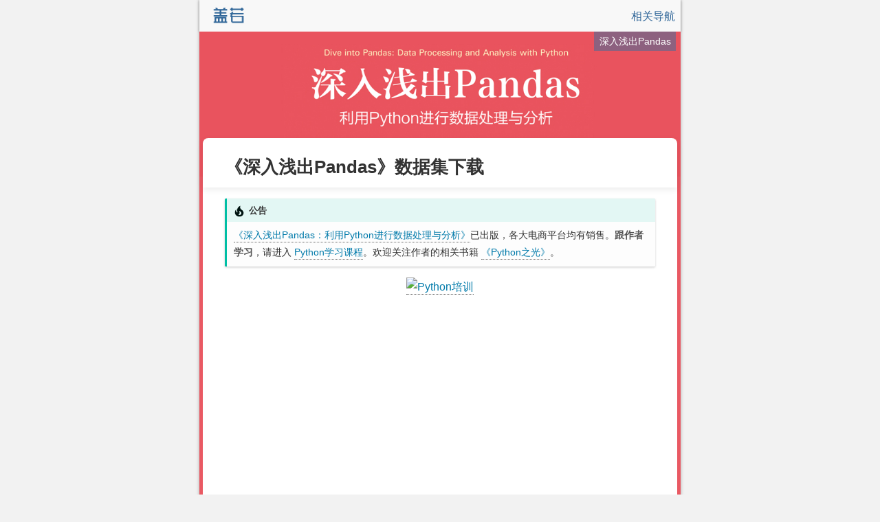

--- FILE ---
content_type: text/html; charset=utf-8
request_url: https://gairuo.com/p/pandas-book-dataset
body_size: 45561
content:
<!DOCTYPE html>
<html lang="zh-CN">
<head>
    <meta charset="utf-8"/>
    <title>《深入浅出Pandas》数据集下载 | 深入浅出Pandas - 盖若</title>
    <meta name="keywords" content="pandas,数据集"/>
    <meta name="description" content="《深入浅出Pandas：利用Python进行数据处理与分析》及盖若网站 Pandas教程中使用的相关数据集。"/>
    <meta name="viewport" content="width=device-width, initial-scale=1.0">
    <meta name="applicable-device" content="pc,mobile">
    <script async src="https://pagead2.googlesyndication.com/pagead/js/adsbygoogle.js?client=ca-pub-5109258182047673" crossorigin="anonymous"></script>
    <link href="/static/dist/style.css?250909a" rel="stylesheet" type="text/css"/>
    <link rel="preload" href="/static/dist/code.css?240430a" as="style" onload="this.onload=null;this.rel='stylesheet'">
    <link rel="icon" type="image/x-icon" href="/static/favicon.ico">
    <noscript>
        <link href="/static/dist/code.css?240430a" rel="stylesheet" type="text/css"/>
    </noscript>
    
    <link rel="canonical" href="https://gairuo.com/p/pandas-book-dataset" />
</head>
<body>
<div class="wrapper" style="background-color: rgb(233, 89, 99);">

    <div id="nav">
    <div class="top_nav" style="display: flex; justify-content: space-between">
        <a href="/">
            <img src="/static/dist/m_logo.png" style="width:70px; height:25px;" alt="盖若">
        </a>
        <div id="dsp_toc">
            <span onclick="toggle_visibility('sidebar');" style="cursor: pointer;">相关导航</span>
            
        </div>
    </div>
</div>

    <div style="padding-bottom: 30.199999999999996%;position: relative; height: 0;">
        <img class="top-background" src="/file/pic/2021/pandas.jpg" style="width: 100%; object-fit: cover;" alt="《深入浅出Pandas》数据集下载">
        <a href="/p/pandas"><i class="hot-tag">深入浅出Pandas</i></a>
    </div>

    <div class="markdown-body markdown-top">
        <h1>《深入浅出Pandas》数据集下载</h1>
    </div>

    <div class="markdown-body markdown-text link_line">

        <section class="admonition tip">
<p class="admonition-title">公告</p>
<p><a href="/p/pandas">《深入浅出Pandas：利用Python进行数据处理与分析》</a>已出版，各大电商平台均有销售。<strong>跟作者学习</strong>，请进入 <a href="/p/python-study">Python学习课程</a>。欢迎关注作者的相关书籍 <a href="/p/python">《Python之光》</a>。</p>
</section>
<p><div style="text-align: center">
    <a href="https://gairuo.com/p/python-study?utm=web.banner.middle">
        <img alt="Python培训" src="/file/common/wx-group-banner.png" style="width: 100%;">
    </a>
</div></p>

        <ins class="adsbygoogle"
     style="display:block"
     data-ad-client="ca-pub-5109258182047673"
     data-ad-slot="7599047555"
     data-ad-format="auto"
     data-full-width-responsive="true">
</ins>
<script>
     (adsbygoogle = window.adsbygoogle || []).push({});
</script>
        <span style="display:none">本内容来自：https://gairuo.com</span>
<p>《深入浅出Pandas：利用Python进行数据处理与分析》及盖若网站 Pandas教程中使用的相关数据集。为了降低读者的认知成本，本书在讲解过程中使用统一的数据集，同时也尽量使用极简的数据集，因此全书所使用的数据集较少。</p>
<p>书籍和教程使用到以下数据集，可根据需要下载学习使用：</p>
<h2 id="toc_1">文件</h2>
<p>在整个书籍中，广泛使用了为文件名为 team.xlsx 的数据集：</p>
<ul>
<li>https://gairuo.com/file/data/team.xlsx</li>
</ul>
<p>在案例部分，使用到了以下数据集：</p>
<ul>
<li>https://gairuo.com/file/data/dataset/sample-salesv3.xlsx</li>
<li>https://gairuo.com/file/data/dataset/GDP-China.csv</li>
<li>https://gairuo.com/file/data/dataset/countries-aggregated.csv</li>
<li>https://gairuo.com/file/data/dataset/iris.data</li>
</ul>
<h2 id="toc_2">字符文本数据</h2>
<p>在书中的讲解中，大量使用到了一些文本数据集，以下按首次出现章节顺序进行整理。</p>
<h3 id="toc_3">第1章</h3>
<p>1.2.3：</p>
<div class="highlight"><pre><span></span><span class="c1"># 清华大学提供的镜像站点</span>
https://mirrors.tuna.tsinghua.edu.cn/anaconda/miniconda/
https://mirrors.tuna.tsinghua.edu.cn/anaconda/archive/
</pre></div>
<h3 id="toc_4">第2章</h3>
<p>2.4.1：</p>
<div class="highlight"><pre><span></span><span class="sd">&#39;&#39;&#39;</span>
<span class="sd">中国  14.34</span>
<span class="sd">美国  21.43</span>
<span class="sd">日本  5.08</span>
<span class="sd">dtype: float64</span>
<span class="sd">&#39;&#39;&#39;</span>
</pre></div>
<p>2.4.3：</p>
<div class="highlight"><pre><span></span><span class="sd">&#39;&#39;&#39;</span>
<span class="sd">       人口    GDP</span>
<span class="sd">中国  13.97  14.34</span>
<span class="sd">美国   3.28  21.43</span>
<span class="sd">日本   1.26   5.08</span>
<span class="sd">&#39;&#39;&#39;</span>
</pre></div>
<p>2.5.2：</p>
<div class="highlight"><pre><span></span><span class="n">df</span> <span class="o">=</span> <span class="n">pd</span><span class="o">.</span><span class="n">DataFrame</span><span class="p">({</span><span class="s1">&#39;国家&#39;</span><span class="p">:</span> <span class="p">[</span><span class="s1">&#39;中国&#39;</span><span class="p">,</span> <span class="s1">&#39;美国&#39;</span><span class="p">,</span> <span class="s1">&#39;日本&#39;</span><span class="p">],</span>
                   <span class="s1">&#39;地区&#39;</span><span class="p">:</span> <span class="p">[</span><span class="s1">&#39;亚洲&#39;</span><span class="p">,</span> <span class="s1">&#39;北美&#39;</span><span class="p">,</span> <span class="s1">&#39;亚洲&#39;</span><span class="p">],</span>
                   <span class="s1">&#39;人口&#39;</span><span class="p">:</span> <span class="p">[</span><span class="mf">13.97</span><span class="p">,</span> <span class="mf">3.28</span><span class="p">,</span> <span class="mf">1.26</span><span class="p">],</span>
                   <span class="s1">&#39;GDP&#39;</span><span class="p">:</span> <span class="p">[</span><span class="mf">14.34</span><span class="p">,</span> <span class="mf">21.43</span><span class="p">,</span> <span class="mf">5.08</span><span class="p">],</span>
                  <span class="p">})</span>
</pre></div>
<p>2.5.4：</p>
<div class="highlight"><pre><span></span><span class="n">d</span> <span class="o">=</span> <span class="p">{</span><span class="s1">&#39;国家&#39;</span><span class="p">:</span> <span class="p">[</span><span class="s1">&#39;中国&#39;</span><span class="p">,</span> <span class="s1">&#39;美国&#39;</span><span class="p">,</span> <span class="s1">&#39;日本&#39;</span><span class="p">],</span>
     <span class="s1">&#39;人口&#39;</span><span class="p">:</span> <span class="p">[</span><span class="mf">14.33</span><span class="p">,</span> <span class="mf">3.29</span><span class="p">,</span> <span class="mf">1.26</span><span class="p">]}</span>
</pre></div>
<h3 id="toc_5">第3章</h3>
<p>3.1.3：</p>
<div class="highlight"><pre><span></span><span class="n">jdata</span><span class="o">=</span><span class="s1">&#39;{&quot;res&quot;:{&quot;model&quot;:&quot;iPhone&quot;,&quot;browser&quot;:&quot;Safari&quot;,&quot;version&quot;:&quot;604.1&quot;},&quot;status&quot;:200}&#39;</span>
</pre></div>
<p>3.1.5：</p>
<div class="highlight"><pre><span></span><span class="sd">&#39;&#39;&#39;</span>
<span class="sd">  x y z</span>
<span class="sd">a 1 2 3</span>
<span class="sd">b 4 5 6</span>
<span class="sd">c 7 8 9</span>
<span class="sd">&#39;&#39;&#39;</span>
</pre></div>
<p>3.2.2：</p>
<div class="highlight"><pre><span></span><span class="n">data</span> <span class="o">=</span> <span class="p">(</span><span class="s1">&#39;col1,col2,col3</span><span class="se">\n</span><span class="s1">&#39;</span>
        <span class="s1">&#39;a,b,1</span><span class="se">\n</span><span class="s1">&#39;</span>
        <span class="s1">&#39;a,b,2</span><span class="se">\n</span><span class="s1">&#39;</span>
        <span class="s1">&#39;c,d,3&#39;</span><span class="p">)</span>

<span class="n">data</span> <span class="o">=</span> <span class="p">(</span><span class="sa">b</span><span class="s1">&#39;word,length</span><span class="se">\n</span><span class="s1">&#39;</span>
        <span class="sa">b</span><span class="s1">&#39;Tr</span><span class="se">\xc3\xa4</span><span class="s1">umen,7</span><span class="se">\n</span><span class="s1">&#39;</span>
        <span class="sa">b</span><span class="s1">&#39;Gr</span><span class="se">\xc3\xbc\xc3\x9f</span><span class="s1">e,5&#39;</span><span class="p">)</span>
</pre></div>
<h3 id="toc_6">第8章</h3>
<p>8.2.1：</p>
<div class="highlight"><pre><span></span><span class="c1"># 索引</span>
<span class="n">index_arrays</span> <span class="o">=</span> <span class="p">[[</span><span class="mi">1</span><span class="p">,</span> <span class="mi">1</span><span class="p">,</span> <span class="mi">2</span><span class="p">,</span> <span class="mi">2</span><span class="p">],</span> <span class="p">[</span><span class="s1">&#39;男&#39;</span><span class="p">,</span> <span class="s1">&#39;女&#39;</span><span class="p">,</span> <span class="s1">&#39;男&#39;</span><span class="p">,</span> <span class="s1">&#39;女&#39;</span><span class="p">]]</span>
<span class="c1"># 列名</span>
<span class="n">columns_arrays</span> <span class="o">=</span> <span class="p">[[</span><span class="s1">&#39;2019&#39;</span><span class="p">,</span> <span class="s1">&#39;2019&#39;</span><span class="p">,</span> <span class="s1">&#39;2020&#39;</span><span class="p">,</span> <span class="s1">&#39;2020&#39;</span><span class="p">],</span>
                  <span class="p">[</span><span class="s1">&#39;上半年&#39;</span><span class="p">,</span> <span class="s1">&#39;下半年&#39;</span><span class="p">,</span> <span class="s1">&#39;上半年&#39;</span><span class="p">,</span> <span class="s1">&#39;下半年&#39;</span><span class="p">,]]</span>
<span class="c1"># 索引转移为多层</span>
<span class="n">index</span> <span class="o">=</span> <span class="n">pd</span><span class="o">.</span><span class="n">MultiIndex</span><span class="o">.</span><span class="n">from_arrays</span><span class="p">(</span><span class="n">index_arrays</span><span class="p">,</span>
                                  <span class="n">names</span><span class="o">=</span><span class="p">(</span><span class="s1">&#39;班级&#39;</span><span class="p">,</span> <span class="s1">&#39;性别&#39;</span><span class="p">))</span>
<span class="c1"># 列名转换为多层</span>
<span class="n">columns</span> <span class="o">=</span> <span class="n">pd</span><span class="o">.</span><span class="n">MultiIndex</span><span class="o">.</span><span class="n">from_arrays</span><span class="p">(</span><span class="n">columns_arrays</span><span class="p">,</span>
                                    <span class="n">names</span><span class="o">=</span><span class="p">(</span><span class="s1">&#39;年份&#39;</span><span class="p">,</span> <span class="s1">&#39;学期&#39;</span><span class="p">))</span>
<span class="c1"># 应用在 DataFrame 中</span>
<span class="n">df</span> <span class="o">=</span> <span class="n">pd</span><span class="o">.</span><span class="n">DataFrame</span><span class="p">([(</span><span class="mi">88</span><span class="p">,</span><span class="mi">99</span><span class="p">,</span><span class="mi">88</span><span class="p">,</span><span class="mi">99</span><span class="p">),(</span><span class="mi">77</span><span class="p">,</span><span class="mi">88</span><span class="p">,</span><span class="mi">97</span><span class="p">,</span><span class="mi">98</span><span class="p">),</span>
                   <span class="p">(</span><span class="mi">67</span><span class="p">,</span><span class="mi">89</span><span class="p">,</span><span class="mi">54</span><span class="p">,</span><span class="mi">78</span><span class="p">),(</span><span class="mi">34</span><span class="p">,</span><span class="mi">67</span><span class="p">,</span><span class="mi">89</span><span class="p">,</span><span class="mi">54</span><span class="p">)],</span>
                  <span class="n">columns</span><span class="o">=</span><span class="n">columns</span><span class="p">,</span> <span class="n">index</span><span class="o">=</span><span class="n">index</span><span class="p">)</span>
</pre></div>
<h3 id="toc_7">第9章</h3>
<p>9.1.2：</p>
<div class="highlight"><pre><span></span><span class="n">df</span> <span class="o">=</span> <span class="n">pd</span><span class="o">.</span><span class="n">DataFrame</span><span class="p">({</span>
    <span class="s1">&#39;A&#39;</span><span class="p">:[</span><span class="s1">&#39;a1&#39;</span><span class="p">,</span> <span class="s1">&#39;a1&#39;</span><span class="p">,</span> <span class="s1">&#39;a2&#39;</span><span class="p">,</span> <span class="s1">&#39;a2&#39;</span><span class="p">,</span> <span class="s1">&#39;a3&#39;</span><span class="p">,</span> <span class="s1">&#39;a3&#39;</span><span class="p">],</span>
    <span class="s1">&#39;B&#39;</span><span class="p">:[</span><span class="s1">&#39;b1&#39;</span><span class="p">,</span> <span class="s1">&#39;b2&#39;</span><span class="p">,</span> <span class="s1">&#39;b3&#39;</span><span class="p">,</span> <span class="s1">&#39;b1&#39;</span><span class="p">,</span> <span class="s1">&#39;b2&#39;</span><span class="p">,</span> <span class="s1">&#39;b3&#39;</span><span class="p">],</span>
    <span class="s1">&#39;C&#39;</span><span class="p">:[</span><span class="s1">&#39;c1&#39;</span><span class="p">,</span> <span class="s1">&#39;c2&#39;</span><span class="p">,</span> <span class="s1">&#39;c3&#39;</span><span class="p">,</span> <span class="s1">&#39;c4&#39;</span><span class="p">,</span> <span class="s1">&#39;c5&#39;</span><span class="p">,</span> <span class="s1">&#39;c6&#39;</span><span class="p">],</span>
    <span class="s1">&#39;D&#39;</span><span class="p">:[</span><span class="s1">&#39;d1&#39;</span><span class="p">,</span> <span class="s1">&#39;d2&#39;</span><span class="p">,</span> <span class="s1">&#39;d3&#39;</span><span class="p">,</span> <span class="s1">&#39;d4&#39;</span><span class="p">,</span> <span class="s1">&#39;d5&#39;</span><span class="p">,</span> <span class="s1">&#39;d6&#39;</span><span class="p">],</span>
<span class="p">})</span>
</pre></div>
<p>9.1.4：</p>
<div class="highlight"><pre><span></span><span class="n">df</span> <span class="o">=</span> <span class="n">pd</span><span class="o">.</span><span class="n">DataFrame</span><span class="p">({</span>
    <span class="s1">&#39;A&#39;</span><span class="p">:[</span><span class="s1">&#39;a1&#39;</span><span class="p">,</span> <span class="s1">&#39;a1&#39;</span><span class="p">,</span> <span class="s1">&#39;a1&#39;</span><span class="p">,</span> <span class="s1">&#39;a2&#39;</span><span class="p">,</span> <span class="s1">&#39;a2&#39;</span><span class="p">,</span> <span class="s1">&#39;a2&#39;</span><span class="p">],</span>
    <span class="s1">&#39;B&#39;</span><span class="p">:[</span><span class="s1">&#39;b2&#39;</span><span class="p">,</span> <span class="s1">&#39;b2&#39;</span><span class="p">,</span> <span class="s1">&#39;b1&#39;</span><span class="p">,</span> <span class="s1">&#39;b1&#39;</span><span class="p">,</span> <span class="s1">&#39;b1&#39;</span><span class="p">,</span> <span class="s1">&#39;b1&#39;</span><span class="p">],</span>
    <span class="s1">&#39;C&#39;</span><span class="p">:[</span><span class="s1">&#39;c1&#39;</span><span class="p">,</span> <span class="s1">&#39;c1&#39;</span><span class="p">,</span> <span class="s1">&#39;c2&#39;</span><span class="p">,</span> <span class="s1">&#39;c2&#39;</span><span class="p">,</span> <span class="s1">&#39;c1&#39;</span><span class="p">,</span> <span class="s1">&#39;c1&#39;</span><span class="p">],</span>
    <span class="s1">&#39;D&#39;</span><span class="p">:[</span><span class="mi">1</span><span class="p">,</span> <span class="mi">2</span><span class="p">,</span> <span class="mi">3</span><span class="p">,</span> <span class="mi">4</span><span class="p">,</span> <span class="mi">5</span><span class="p">,</span> <span class="mi">6</span><span class="p">]</span>
<span class="p">})</span>
</pre></div>
<p>9.1.5：</p>
<div class="highlight"><pre><span></span><span class="n">df</span> <span class="o">=</span> <span class="n">pd</span><span class="o">.</span><span class="n">DataFrame</span><span class="p">({</span>
    <span class="s1">&#39;A&#39;</span><span class="p">:[</span><span class="s1">&#39;a1&#39;</span><span class="p">,</span> <span class="s1">&#39;a1&#39;</span><span class="p">,</span> <span class="s1">&#39;a1&#39;</span><span class="p">,</span> <span class="s1">&#39;a2&#39;</span><span class="p">,</span> <span class="s1">&#39;a2&#39;</span><span class="p">,</span> <span class="s1">&#39;a2&#39;</span><span class="p">],</span>
    <span class="s1">&#39;B&#39;</span><span class="p">:[</span><span class="s1">&#39;b2&#39;</span><span class="p">,</span> <span class="s1">&#39;b2&#39;</span><span class="p">,</span> <span class="s1">&#39;b1&#39;</span><span class="p">,</span> <span class="s1">&#39;b1&#39;</span><span class="p">,</span> <span class="s1">&#39;b1&#39;</span><span class="p">,</span> <span class="s1">&#39;b1&#39;</span><span class="p">],</span>
    <span class="s1">&#39;C&#39;</span><span class="p">:[</span><span class="s1">&#39;c1&#39;</span><span class="p">,</span> <span class="s1">&#39;c1&#39;</span><span class="p">,</span> <span class="s1">&#39;c2&#39;</span><span class="p">,</span> <span class="s1">&#39;c2&#39;</span><span class="p">,</span> <span class="s1">&#39;c1&#39;</span><span class="p">,</span> <span class="s1">&#39;c1&#39;</span><span class="p">],</span>
    <span class="s1">&#39;D&#39;</span><span class="p">:[</span><span class="mi">1</span><span class="p">,</span> <span class="mi">2</span><span class="p">,</span> <span class="mi">3</span><span class="p">,</span> <span class="mi">4</span><span class="p">,</span> <span class="mi">5</span><span class="p">,</span> <span class="mi">6</span><span class="p">],</span>
    <span class="s1">&#39;E&#39;</span><span class="p">:[</span><span class="mi">9</span><span class="p">,</span> <span class="mi">8</span><span class="p">,</span> <span class="mi">7</span><span class="p">,</span> <span class="mi">6</span><span class="p">,</span> <span class="mi">5</span><span class="p">,</span> <span class="mi">4</span><span class="p">]</span>
<span class="p">})</span>
</pre></div>
<p>9.2.2：</p>
<div class="highlight"><pre><span></span><span class="n">df</span> <span class="o">=</span> <span class="n">pd</span><span class="o">.</span><span class="n">DataFrame</span><span class="p">({</span>
    <span class="s1">&#39;A&#39;</span><span class="p">:[</span><span class="s1">&#39;a1&#39;</span><span class="p">,</span> <span class="s1">&#39;a1&#39;</span><span class="p">,</span> <span class="s1">&#39;a2&#39;</span><span class="p">,</span> <span class="s1">&#39;a2&#39;</span><span class="p">],</span>
    <span class="s1">&#39;B&#39;</span><span class="p">:[</span><span class="s1">&#39;b1&#39;</span><span class="p">,</span> <span class="s1">&#39;b2&#39;</span><span class="p">,</span> <span class="s1">&#39;b1&#39;</span><span class="p">,</span> <span class="s1">&#39;b2&#39;</span><span class="p">],</span>
    <span class="s1">&#39;C&#39;</span><span class="p">:[</span><span class="mi">1</span><span class="p">,</span> <span class="mi">2</span><span class="p">,</span> <span class="mi">3</span><span class="p">,</span> <span class="mi">4</span><span class="p">],</span>
    <span class="s1">&#39;D&#39;</span><span class="p">:[</span><span class="mi">5</span><span class="p">,</span> <span class="mi">6</span><span class="p">,</span> <span class="mi">7</span><span class="p">,</span> <span class="mi">8</span><span class="p">],</span>
    <span class="s1">&#39;E&#39;</span><span class="p">:[</span><span class="mi">5</span><span class="p">,</span> <span class="mi">6</span><span class="p">,</span> <span class="mi">7</span><span class="p">,</span> <span class="mi">8</span><span class="p">]</span>
<span class="p">})</span>
</pre></div>
<p>9.3.2：</p>
<div class="highlight"><pre><span></span><span class="n">df</span> <span class="o">=</span> <span class="n">pd</span><span class="o">.</span><span class="n">DataFrame</span><span class="p">({</span>
    <span class="s1">&#39;A&#39;</span><span class="p">:[</span><span class="s1">&#39;a1&#39;</span><span class="p">,</span> <span class="s1">&#39;a1&#39;</span><span class="p">,</span> <span class="s1">&#39;a2&#39;</span><span class="p">,</span> <span class="s1">&#39;a2&#39;</span><span class="p">,</span> <span class="s1">&#39;a1&#39;</span><span class="p">],</span>
    <span class="s1">&#39;B&#39;</span><span class="p">:[</span><span class="s1">&#39;b2&#39;</span><span class="p">,</span> <span class="s1">&#39;b1&#39;</span><span class="p">,</span> <span class="s1">&#39;b2&#39;</span><span class="p">,</span> <span class="s1">&#39;b2&#39;</span><span class="p">,</span> <span class="s1">&#39;b1&#39;</span><span class="p">],</span>
    <span class="s1">&#39;C&#39;</span><span class="p">:[</span><span class="mi">1</span><span class="p">,</span> <span class="mi">2</span><span class="p">,</span> <span class="mi">3</span><span class="p">,</span> <span class="mi">4</span><span class="p">,</span> <span class="mi">5</span><span class="p">],</span>
<span class="p">})</span>
</pre></div>
<p>9.4.2：</p>
<div class="highlight"><pre><span></span><span class="n">df</span> <span class="o">=</span> <span class="n">pd</span><span class="o">.</span><span class="n">DataFrame</span><span class="p">({</span>
    <span class="s1">&#39;A&#39;</span><span class="p">:[</span><span class="s1">&#39;a1&#39;</span><span class="p">,</span> <span class="s1">&#39;a2&#39;</span><span class="p">,</span> <span class="s1">&#39;a3&#39;</span><span class="p">,</span> <span class="s1">&#39;a4&#39;</span><span class="p">,</span> <span class="s1">&#39;a5&#39;</span><span class="p">],</span>
    <span class="s1">&#39;B&#39;</span><span class="p">:[</span><span class="s1">&#39;b1&#39;</span><span class="p">,</span> <span class="s1">&#39;b2&#39;</span><span class="p">,</span> <span class="s1">&#39;b3&#39;</span><span class="p">,</span> <span class="s1">&#39;b4&#39;</span><span class="p">,</span> <span class="s1">&#39;b5&#39;</span><span class="p">],</span>
    <span class="s1">&#39;C&#39;</span><span class="p">:[</span><span class="mi">1</span><span class="p">,</span> <span class="mi">2</span><span class="p">,</span> <span class="mi">3</span><span class="p">,</span> <span class="mi">4</span><span class="p">,</span> <span class="mi">5</span><span class="p">],</span>
<span class="p">})</span>
</pre></div>
<p>9.5.2：</p>
<div class="highlight"><pre><span></span><span class="n">df</span> <span class="o">=</span> <span class="n">pd</span><span class="o">.</span><span class="n">DataFrame</span><span class="p">({</span>
    <span class="s1">&#39;A&#39;</span><span class="p">:[</span><span class="s1">&#39;a1&#39;</span><span class="p">,</span> <span class="s1">&#39;a2&#39;</span><span class="p">,</span> <span class="s1">&#39;a3&#39;</span><span class="p">,</span> <span class="s1">&#39;a4&#39;</span><span class="p">,</span> <span class="s1">&#39;a5&#39;</span><span class="p">],</span>
    <span class="s1">&#39;B&#39;</span><span class="p">:[</span><span class="s1">&#39;b1&#39;</span><span class="p">,</span> <span class="s1">&#39;b2&#39;</span><span class="p">,</span> <span class="s1">&#39;b3&#39;</span><span class="p">,</span> <span class="s1">&#39;b4&#39;</span><span class="p">,</span> <span class="s1">&#39;b5&#39;</span><span class="p">],</span>
    <span class="s1">&#39;C&#39;</span><span class="p">:[</span><span class="mi">1</span><span class="p">,</span> <span class="mi">2</span><span class="p">,</span> <span class="mi">3</span><span class="p">,</span> <span class="mi">4</span><span class="p">,</span> <span class="mi">5</span><span class="p">],</span>
<span class="p">})</span>
</pre></div>
<p>9.6.2：</p>
<div class="highlight"><pre><span></span><span class="n">df</span> <span class="o">=</span> <span class="n">pd</span><span class="o">.</span><span class="n">DataFrame</span><span class="p">({</span><span class="s1">&#39;a&#39;</span><span class="p">:</span> <span class="nb">list</span><span class="p">(</span><span class="s1">&#39;adcb&#39;</span><span class="p">),</span>
                   <span class="s1">&#39;b&#39;</span><span class="p">:</span> <span class="nb">list</span><span class="p">(</span><span class="s1">&#39;fehg&#39;</span><span class="p">),</span>
                   <span class="s1">&#39;a1&#39;</span><span class="p">:</span> <span class="nb">range</span><span class="p">(</span><span class="mi">4</span><span class="p">),</span>
                   <span class="s1">&#39;b1&#39;</span><span class="p">:</span> <span class="nb">range</span><span class="p">(</span><span class="mi">4</span><span class="p">,</span><span class="mi">8</span><span class="p">)})</span>
</pre></div>
<h3 id="toc_8">第10章</h3>
<p>10.1.1：</p>
<div class="highlight"><pre><span></span><span class="n">df</span> <span class="o">=</span> <span class="n">pd</span><span class="o">.</span><span class="n">DataFrame</span><span class="p">({</span>
    <span class="s1">&#39;A&#39;</span><span class="p">:[</span><span class="s1">&#39;a1&#39;</span><span class="p">,</span> <span class="s1">&#39;a1&#39;</span><span class="p">,</span> <span class="s1">&#39;a2&#39;</span><span class="p">,</span> <span class="s1">&#39;a2&#39;</span><span class="p">],</span>
    <span class="s1">&#39;B&#39;</span><span class="p">:[</span><span class="s1">&#39;b1&#39;</span><span class="p">,</span> <span class="s1">&#39;b2&#39;</span><span class="p">,</span> <span class="kc">None</span><span class="p">,</span> <span class="s1">&#39;b2&#39;</span><span class="p">],</span>
    <span class="s1">&#39;C&#39;</span><span class="p">:[</span><span class="mi">1</span><span class="p">,</span> <span class="mi">2</span><span class="p">,</span> <span class="mi">3</span><span class="p">,</span> <span class="mi">4</span><span class="p">],</span>
    <span class="s1">&#39;D&#39;</span><span class="p">:[</span><span class="mi">5</span><span class="p">,</span> <span class="mi">6</span><span class="p">,</span> <span class="kc">None</span><span class="p">,</span> <span class="mi">8</span><span class="p">],</span>
    <span class="s1">&#39;E&#39;</span><span class="p">:[</span><span class="mi">5</span><span class="p">,</span> <span class="kc">None</span><span class="p">,</span> <span class="mi">7</span><span class="p">,</span> <span class="mi">8</span><span class="p">]</span>
<span class="p">})</span>
</pre></div>
<p>10.4.1：</p>
<div class="highlight"><pre><span></span><span class="n">df</span> <span class="o">=</span> <span class="n">pd</span><span class="o">.</span><span class="n">DataFrame</span><span class="p">({</span>
    <span class="s1">&#39;A&#39;</span><span class="p">:</span> <span class="p">[</span><span class="s1">&#39;x&#39;</span><span class="p">,</span> <span class="s1">&#39;x&#39;</span><span class="p">,</span> <span class="s1">&#39;z&#39;</span><span class="p">],</span>
    <span class="s1">&#39;B&#39;</span><span class="p">:</span> <span class="p">[</span><span class="s1">&#39;x&#39;</span><span class="p">,</span> <span class="s1">&#39;x&#39;</span><span class="p">,</span> <span class="s1">&#39;x&#39;</span><span class="p">],</span>
    <span class="s1">&#39;C&#39;</span><span class="p">:</span> <span class="p">[</span><span class="mi">1</span><span class="p">,</span> <span class="mi">1</span><span class="p">,</span> <span class="mi">2</span><span class="p">]</span>
<span class="p">})</span>
</pre></div>
<p>11.1.1：</p>
<div class="highlight"><pre><span></span><span class="n">df</span> <span class="o">=</span> <span class="n">pd</span><span class="o">.</span><span class="n">DataFrame</span><span class="p">({</span>
    <span class="s1">&#39;A&#39;</span><span class="p">:[</span><span class="s1">&#39;a1&#39;</span><span class="p">,</span> <span class="s1">&#39;a1&#39;</span><span class="p">,</span> <span class="s1">&#39;a2&#39;</span><span class="p">,</span> <span class="s1">&#39;a2&#39;</span><span class="p">],</span>
    <span class="s1">&#39;B&#39;</span><span class="p">:[</span><span class="s1">&#39;b1&#39;</span><span class="p">,</span> <span class="s1">&#39;b2&#39;</span><span class="p">,</span> <span class="kc">None</span><span class="p">,</span> <span class="s1">&#39;b2&#39;</span><span class="p">],</span>
    <span class="s1">&#39;C&#39;</span><span class="p">:[</span><span class="mi">1</span><span class="p">,</span> <span class="mi">2</span><span class="p">,</span> <span class="mi">3</span><span class="p">,</span> <span class="mi">4</span><span class="p">],</span>
    <span class="s1">&#39;D&#39;</span><span class="p">:[</span><span class="mi">5</span><span class="p">,</span> <span class="mi">6</span><span class="p">,</span> <span class="kc">None</span><span class="p">,</span> <span class="mi">8</span><span class="p">],</span>
    <span class="s1">&#39;E&#39;</span><span class="p">:[</span><span class="mi">5</span><span class="p">,</span> <span class="kc">None</span><span class="p">,</span> <span class="mi">7</span><span class="p">,</span> <span class="mi">8</span><span class="p">]</span>
<span class="p">})</span>
</pre></div>
<h3 id="toc_9">第17章</h3>
<p>17.1.2：</p>
<div class="highlight"><pre><span></span><span class="sd">&#39;&#39;&#39;</span>
<span class="sd">date gmv</span>
<span class="sd">2020-11-10 100</span>
<span class="sd">2020-11-09 88</span>
<span class="sd">2020-11-08 77</span>
<span class="sd">2020-11-07 65</span>
<span class="sd">2020-11-06 57</span>
<span class="sd">2020-11-05 68</span>
<span class="sd">2019-11-10 44</span>
<span class="sd">2019-11-09 57</span>
<span class="sd">2019-11-08 34</span>
<span class="sd">2019-11-07 88</span>
<span class="sd">2019-11-06 65</span>
<span class="sd">&#39;&#39;&#39;</span>
</pre></div>
<p>17.2.3：</p>
<div class="highlight"><pre><span></span><span class="sd">&#39;&#39;&#39;</span>
<span class="sd">A B C D</span>
<span class="sd">a b1 c 2001</span>
<span class="sd">a b1 c 2003</span>
<span class="sd">a b1 c 2005</span>
<span class="sd">a b2 c 2001</span>
<span class="sd">a b2 c 2002</span>
<span class="sd">a b2 c 2003</span>
<span class="sd">a b2 c 2004</span>
<span class="sd">&#39;&#39;&#39;</span>
</pre></div>
<p>17.2.4：</p>
<div class="highlight"><pre><span></span><span class="n">df</span> <span class="o">=</span> <span class="n">pd</span><span class="o">.</span><span class="n">DataFrame</span><span class="p">({</span>
    <span class="s1">&#39;A&#39;</span><span class="p">:[</span><span class="mi">1</span><span class="p">,</span><span class="mi">2</span><span class="p">,</span><span class="mi">4</span><span class="p">,</span><span class="mi">5</span><span class="p">,</span><span class="mi">6</span><span class="p">],</span>
    <span class="s1">&#39;B&#39;</span><span class="p">:[</span><span class="mi">2</span><span class="p">,</span><span class="mi">4</span><span class="p">,</span><span class="mi">6</span><span class="p">,</span><span class="mi">9</span><span class="p">,</span> <span class="mi">10</span><span class="p">],</span>
    <span class="s1">&#39;C&#39;</span><span class="p">:[</span><span class="mi">2</span><span class="p">,</span><span class="mi">1</span><span class="p">,</span><span class="mi">7</span><span class="p">,</span><span class="mi">2</span><span class="p">,</span> <span class="mi">1</span><span class="p">]</span>
<span class="p">})</span>
</pre></div>
<p>17.2.5：</p>
<div class="highlight"><pre><span></span><span class="n">df</span> <span class="o">=</span> <span class="n">pd</span><span class="o">.</span><span class="n">DataFrame</span><span class="p">({</span>
    <span class="s1">&#39;A&#39;</span><span class="p">:[</span><span class="mi">1</span><span class="p">,</span><span class="mi">2</span><span class="p">,</span><span class="mi">4</span><span class="p">,</span><span class="mi">5</span><span class="p">,</span><span class="o">-</span><span class="mi">6</span><span class="p">],</span>
    <span class="s1">&#39;B&#39;</span><span class="p">:[</span><span class="mi">2</span><span class="p">,</span><span class="o">-</span><span class="mi">1</span><span class="p">,</span><span class="mi">8</span><span class="p">,</span><span class="mi">2</span><span class="p">,</span> <span class="mi">1</span><span class="p">],</span>
    <span class="s1">&#39;C&#39;</span><span class="p">:[</span><span class="mi">2</span><span class="p">,</span><span class="o">-</span><span class="mi">1</span><span class="p">,</span><span class="mi">8</span><span class="p">,</span><span class="mi">2</span><span class="p">,</span> <span class="mi">1</span><span class="p">]</span>
<span class="p">},</span>
    <span class="n">index</span><span class="o">=</span><span class="p">[</span><span class="s1">&#39;x&#39;</span><span class="p">,</span> <span class="s1">&#39;y&#39;</span><span class="p">,</span> <span class="s1">&#39;z&#39;</span><span class="p">,</span> <span class="s1">&#39;h&#39;</span><span class="p">,</span> <span class="s1">&#39;i&#39;</span><span class="p">]</span>
<span class="p">)</span>
</pre></div>
<p>17.2.7：</p>
<div class="highlight"><pre><span></span><span class="c1"># 北京各区最后一例确诊日期</span>
<span class="sd">&#39;&#39;&#39;</span>
<span class="sd">地区 最后一例确诊日期</span>
<span class="sd">顺义区 2020-02-08</span>
<span class="sd">平谷区 Nan</span>
<span class="sd">昌平区 2020-08-06</span>
<span class="sd">大兴区 2020-06-30</span>
<span class="sd">密云区 2020-02-11</span>
<span class="sd">石景山区 2020-06-14</span>
<span class="sd">海淀区 2020-06-25</span>
<span class="sd">东城区 2020-06-16</span>
<span class="sd">门头沟区 2020-06-15</span>
<span class="sd">房山区 2020-06-15</span>
<span class="sd">延庆区 2020-01-23</span>
<span class="sd">怀柔区 2020-02-06</span>
<span class="sd">朝阳区 2020-06-21</span>
<span class="sd">西城区 2020-06-22</span>
<span class="sd">通州区 2020-06-20</span>
<span class="sd">丰台区 2020-07-05</span>
<span class="sd">&#39;&#39;&#39;</span>
</pre></div>
<p>17.2.8：</p>
<div class="highlight"><pre><span></span><span class="sd">&#39;&#39;&#39;</span>
<span class="sd">节日  开始日期  结束日期</span>
<span class="sd">元旦  2020-01-01  2020-01-01</span>
<span class="sd">除夕  2020-01-24  2020-01-24</span>
<span class="sd">清明节 2020-04-04  2020-04-04</span>
<span class="sd">劳动节 2020-05-01  2020-05-01</span>
<span class="sd">端午节 2020-06-25  2020-06-25</span>
<span class="sd">国庆节 2020-10-01  2020-10-01</span>
<span class="sd">&#39;&#39;&#39;</span>
</pre></div>
<p>17.2.11：</p>
<div class="highlight"><pre><span></span><span class="n">ts</span> <span class="o">=</span> <span class="s1">&#39;&#39;&#39;</span>
<span class="s1">2020-10-28 09:59:44</span>
<span class="s1">2020-10-29 10:01:32</span>
<span class="s1">2020-10-30 10:04:27</span>
<span class="s1">2020-11-02 09:55:43</span>
<span class="s1">2020-11-03 10:05:03</span>
<span class="s1">2020-11-04 09:44:34</span>
<span class="s1">2020-11-05 10:10:32</span>
<span class="s1">2020-11-06 10:02:37</span>
<span class="s1">&#39;&#39;&#39;</span>
</pre></div>
<p>17.3.3：</p>
<div class="highlight"><pre><span></span><span class="c1"># https://bj.lianjia.com/xiaoqu/1111027382589/</span>
</pre></div>
<p>17.3.4：</p>
<div class="highlight"><pre><span></span><span class="c1"># https://www.creprice.cn/rank/index.html</span>
<span class="c1"># 2020年10月数据</span>
<span class="sd">&#39;&#39;&#39;</span>
<span class="sd">序号	城市名称	平均单价（元/㎡）	环比	同比</span>
<span class="sd">1	深圳	78,722	+2.61%	+20.44%</span>
<span class="sd">2	北京	63,554	-0.82%	-1.2%</span>
<span class="sd">3	上海	58,831	+0.4%	+9.7%</span>
<span class="sd">4	厦门	48,169	-0.61%	+9.52%</span>
<span class="sd">5	广州	38,351	-1.64%	+13.79%</span>
<span class="sd">6	三亚	35,981	-0.19%	-3.88%</span>
<span class="sd">7	南京	33,301	+1.59%	+8.02%</span>
<span class="sd">8	杭州	32,181	+3.11%	+4.61%</span>
<span class="sd">9	天津	26,397	+2.34%	+3.5%</span>
<span class="sd">10	福州	25,665	-1.05%	-4.1%</span>
<span class="sd">11	宁波	24,306	-1.43%	+13.13%</span>
<span class="sd">12	珠海	23,293	-1.42%	-0.49%</span>
<span class="sd">13	温州	23,009	+3.01%	+7.01%</span>
<span class="sd">14	苏州	22,540	-1.35%	-2.8%</span>
<span class="sd">15	青岛	21,490	-1.7%	+1.95%</span>
<span class="sd">16	东莞	21,391	+6%	+34.44%</span>
<span class="sd">17	丽水	19,775	+2.3%	-1.78%</span>
<span class="sd">18	武汉	19,021	-0.18%	+4.51%</span>
<span class="sd">19	成都	17,443	-2.41%	+11.84%</span>
<span class="sd">20	无锡	17,131	-0.27%	+12.5%</span>
<span class="sd">&#39;&#39;&#39;</span>
</pre></div>
<p>17.3.5：</p>
<div class="highlight"><pre><span></span><span class="n">data</span> <span class="o">=</span> <span class="s1">&#39;&#39;&#39;</span>
<span class="s1">对话开始 &gt;&gt;</span>
<span class="s1">李庆辉 2020-05-15 12:33:50</span>
<span class="s1">	你好，可以退货吗</span>
<span class="s1">客服999 2020-05-15 12:33:55 &gt;&gt;</span>
<span class="s1">	工号999很高兴为您服务~。</span>
<span class="s1">客服999 2020-05-15 12:33:53</span>
<span class="s1">	您好</span>
<span class="s1">客服999 2020-05-15 12:34:04</span>
<span class="s1">	您可以自己操作申请取消订单的。</span>
<span class="s1">李庆辉 2020-05-15 12:34:04</span>
<span class="s1">	退款多久到账呢？</span>
<span class="s1">客服999 2020-05-15 12:34:28</span>
<span class="s1">	一般1-7个工作日</span>
<span class="s1">李庆辉 2020-05-15 12:35:01</span>
<span class="s1">	OMG! 好久呢</span>
<span class="s1">李庆辉 2020-05-15 12:40:55</span>
<span class="s1">	能不能快点</span>
<span class="s1">客服999 2020-05-15 12:42:23</span>
<span class="s1">	一般情况下很快就会到账的。</span>
<span class="s1">李庆辉 2020-05-15 12:43:04</span>
<span class="s1">	OMG! 好久呢</span>
<span class="s1">客服999 2020-05-15 12:44:01</span>
<span class="s1">	一般情况下很快就会到账的。</span>
<span class="s1">对话结束  &gt;&gt;</span>
<span class="s1">	长时间未回复，对话结束</span>
<span class="s1">&#39;&#39;&#39;</span>
<span class="c1"># 注：会话内容前上一个制表符，直接复制可能是空格，可以进行替换或者调整代码</span>
</pre></div>
<p>17.3.7：</p>
<div class="highlight"><pre><span></span><span class="n">css</span> <span class="o">=</span> <span class="s1">&#39;&#39;&#39;</span>
<span class="s1">&lt;style&gt;</span>
<span class="s1">    table {</span>
<span class="s1">        border: 1px solid #aac1de;</span>
<span class="s1">        border-collapse: collapse;</span>
<span class="s1">        border-spacing: 0;</span>
<span class="s1">        color: black;</span>
<span class="s1">        text-align: center;</span>
<span class="s1">        font-size: 11px;</span>
<span class="s1">        min-width: 100%;</span>
<span class="s1">    }</span>

<span class="s1">    thead {</span>
<span class="s1">        border-bottom: 1px solid #aac1de;</span>
<span class="s1">        vertical-align: bottom;</span>
<span class="s1">        background-color: #eff5fb;</span>
<span class="s1">    }</span>

<span class="s1">    tr {</span>
<span class="s1">        border: 1px dotted #aac1de;</span>
<span class="s1">    }</span>

<span class="s1">    td {</span>
<span class="s1">        vertical-align: middle;</span>
<span class="s1">        padding: 0.5em;</span>
<span class="s1">        line-height: normal;</span>
<span class="s1">        white-space: normal;</span>
<span class="s1">        max-width: 150px;</span>
<span class="s1">    }</span>

<span class="s1">    th {</span>
<span class="s1">        font-weight: bold;</span>
<span class="s1">        vertical-align: middle;</span>
<span class="s1">        padding: 0.5em;</span>
<span class="s1">        line-height: normal;</span>
<span class="s1">        white-space: normal;</span>
<span class="s1">        max-width: 150px;</span>
<span class="s1">        text-align: center;</span>
<span class="s1">    }</span>
<span class="s1">&lt;/style&gt;</span>
<span class="s1">&#39;&#39;&#39;</span>
</pre></div>
<p>其他内容如有需要请联系作者（在书籍主页有联系方式）。</p>


        
    
        <div style="background-color: #b07df717; padding: .5em; border-radius: .3em; margin-top: 1em;">
        
            <div style="display: flex; justify-content: space-between; align-items: center;">
                <span style="flex: 1;">< <a href="/p/pandas-book-intro">书籍介绍</a></span>
                <span style="flex: 1; text-align: center"><a href="/p/pandas">深入浅出Pandas</a></span>
                <span style="flex: 1; text-align: right;"><a href="/p/pandas-book-case">书中案例代码</a> ></span>
            </div>
            
        
        </div>
    
        <p style="display: block; font-size: 90%; padding-right: 1em; color: rgba(88, 88, 88, 0.5);">
            更新时间：2024-06-16 17:17:57
            
                标签：<span style="margin-left: .1em">pandas</span>
            
                <span style="margin-left: .1em">数据集</span>
            
        </p>
    
        <ins class="adsbygoogle"
     style="display:block"
     data-ad-client="ca-pub-5109258182047673"
     data-ad-slot="7599047555"
     data-ad-format="auto"
     data-full-width-responsive="true">
</ins>
<script>
     (adsbygoogle = window.adsbygoogle || []).push({});
</script>

    </div>

    <div style="line-height: .3em; height: .3em;"></div>

</div>

<div id='sidebar' class="sidebar link_line nav_pc_display">
    <div class="tabbed-set_nav" data-tabs="2:2">

        <input checked="checked" id="__tabbed_2_2_999" name="__tabbed_2_999" type="radio"/>
        <label for="__tabbed_2_2_999">系列目录</label>
        <div class="tabbed-content_nav">
            
            <div class="toc">
                <ul><li><b><a href="/p/pandas">《深入浅出Pandas》</a></b></li></ul>
                <ul>
                <li style="font-weight: bold">
                        书籍相关  
                    </li><li><a href="/p/pandas-book-intro">书籍介绍</a></li><li><a href="/p/pandas-book-dataset">书中的数据集下载</a><span style="color: #006fff"> ● </span></li><li><a href="/p/pandas-book-case">书中案例代码</a></li><li><a href="/p/pandas-book-corrections">书籍勘误信息</a></li><li><a href="/p/pandas-book-comment">评论与建议</a></li><li style="font-weight: bold">
                        pandas 教程  
                    </li><li><a href="/p/pandas-tutorial">pandas 教程</a></li><li><a href="/p/pandas-sheet">pandas 速查手册</a></li><li><a href="/p/pandas-reference">pandas 函数详细介绍</a></li><li style="font-weight: bold">
                        相关教程  
                    </li><li><a href="/p/python-tutorial">Python 教程</a></li><li><a href="/p/numpy-tutorial">NumPy 教程</a></li><li><a href="/p/data-analysis-tutorial">数据分析教程</a></li>
                </ul>
            </div>
        </div>

        
        <input id="__tabbed_2_1_999" name="__tabbed_2_999" type="radio"/>
        <label for="__tabbed_2_1_999">本页导航</label>
        <div class="tabbed-content_nav toc">
            <ul>
<li><a href="#toc_1">文件</a></li>
<li><a href="#toc_2">字符文本数据</a>
<ul>
<li><a href="#toc_3">第1章</a></li>
<li><a href="#toc_4">第2章</a></li>
<li><a href="#toc_5">第3章</a></li>
<li><a href="#toc_6">第8章</a></li>
<li><a href="#toc_7">第9章</a></li>
<li><a href="#toc_8">第10章</a></li>
<li><a href="#toc_9">第17章</a></li>
</ul>
</li>
</ul>

        </div>
        

        <span onclick="toggle_visibility('sidebar');" style="cursor: pointer; margin:.5em 1em;">关闭</span>

    </div>
</div>
<div class="footer">








    <p>
        无「盖若」授权，请勿以任何形式转载，公众号：gairuo<br />
        Copyright © 2019 - 2025 <br /> Gairuo.com All Rights Reserved v9.1.250909
    </p>
    <p>
        <span style="display: block">
            <img src="/static/dist/ga.png" loading="lazy" style="width: 16px; height: 16px; margin: 0 -0.6em -0.3em 0.3em;" alt="备案">
             <a href="//www.beian.gov.cn/portal/registerSystemInfo?recordcode=11010502033395" target="_blank">
                 京公网安备11010502033395号
             </a>
        </span>
        <span style="display: block">
            <a href="//beian.miit.gov.cn/" target="_blank" style="display: block">京ICP备15019454号-4</a>
        </span>
    </p>

    <div style="display:none">
        <script async src="/static/dist/tj.js?v=250109a"></script>
        <script async src="/static/dist/track.js?v=200718a"></script>
    </div>



</div>

</body>
</html>


--- FILE ---
content_type: text/html; charset=utf-8
request_url: https://www.google.com/recaptcha/api2/aframe
body_size: 267
content:
<!DOCTYPE HTML><html><head><meta http-equiv="content-type" content="text/html; charset=UTF-8"></head><body><script nonce="2tIpwqbFtwZR67TAsCnL1g">/** Anti-fraud and anti-abuse applications only. See google.com/recaptcha */ try{var clients={'sodar':'https://pagead2.googlesyndication.com/pagead/sodar?'};window.addEventListener("message",function(a){try{if(a.source===window.parent){var b=JSON.parse(a.data);var c=clients[b['id']];if(c){var d=document.createElement('img');d.src=c+b['params']+'&rc='+(localStorage.getItem("rc::a")?sessionStorage.getItem("rc::b"):"");window.document.body.appendChild(d);sessionStorage.setItem("rc::e",parseInt(sessionStorage.getItem("rc::e")||0)+1);localStorage.setItem("rc::h",'1765917574339');}}}catch(b){}});window.parent.postMessage("_grecaptcha_ready", "*");}catch(b){}</script></body></html>

--- FILE ---
content_type: text/css
request_url: https://gairuo.com/static/dist/style.css?250909a
body_size: 31547
content:
/*@import "flex.css";*/
/*! github-markdown-css | The MIT License (MIT) |
Copyright (c) Sindre Sorhus <sindresorhus@gmail.com> (sindresorhus.com) |
https://github.com/sindresorhus/github-markdown-css */
body {
    font-family: Arial, "PingFang SC", "Hiragino Sans GB", "Microsoft YaHei", "WenQuanYi Micro Hei", sans-serif;
    font-weight: normal;
    color: rgb(51, 51, 51);
    min-height: 100%;
    overflow-x: hidden;
    background: #F2F2F2;
}

@font-face {
    font-family: octicons-anchor;
    src: url([data-uri]) format("woff");
}

/* great than this pc raw 767px */
@media (min-width: 767px) {
    .wrapper {
        width: 700px;
        box-shadow: 0 0 5px rgba(0, 0, 0, .3);
        font-size: 16px;
        line-height: 1.8;
    }

    .markdown-body {
        padding: 1em 2em;
        color: #333333;
    }

    .nav_pc_display {
        display: block;
    }

    .nav_pc_m_display {
        display: none;
    }

    .footer {
        width: 700px;
    }
}

/*small than this mobile */
@media (max-width: 767px) {
    .wrapper {
        width: 100%;
    }

    .markdown-body {
        padding: 1em;
        /*font-size: 14px;*/
        line-height: 1.6;
        color: #4f4f4f;
    }

    .markdown-text {
        font-size: 17px;
        line-height: 1.7;
    }

    .nav_pc_display {
        display: none;
    }

    .nav_pc_m_display {
        display: none;
    }

}


/* great than this pc raw 系列导航 */
@media (min-width: 1280px) {
    .nav_pc_display {
        display: block;
    }

    .nav_pc_m_display {
        display: none;
    }
}

/*small than this mobile 系列导航 */
@media (max-width: 1280px) {
    .nav_pc_display {
        display: none;
    }

    .nav_pc_m_display {
        display: none;
    }

}

body, div {
    margin: 0;
    padding: 0;
}

.center {
    display: block;
    text-align: center;
    margin: 0 auto;
}

.top_nav {
    padding: 10px 8px 0;
    box-shadow: 0 0 3px rgba(0, 0, 0, .3);
    /*border-bottom: solid 2px #dddddd;*/
    text-align: left;
    height: 36px;
    margin: 0;
    /* font-size: 1rem; */
    color: #316799;
    background-color: #f8f8f8;
}

.top-background {
    position: absolute;
    top: 0;
    left: 0;
    width: 100%;
    height: 100%;
    background-repeat: no-repeat;
    background-position: center;
    background-size: cover;
}

.hot-tag {
    background: rgba(59, 109, 158, 0.52);
    display: inline-block;
    position: absolute;
    top: 0;
    right: .5em;
    /*z-index: 3;*/
    color: #fff;
    font-style: normal;
    font-size: .9em;
    text-align: center;
    line-height: 1em;
    padding: .5em;
    -webkit-box-sizing: border-box;
    box-sizing: border-box;
}


.wrapper {
    margin: 0 auto;
    background: #fefefe;
    padding: 0;
}

.markdown-top {
    padding-bottom: 0;
    background-color: white;
    /*border-radius: .5em .5em 0 0;*/
    border-top-left-radius: .5em;
    border-top-right-radius: .5em;
    margin: -8% .3em 0;
    box-shadow: 0 3px 10px 0 rgba(0, 0, 0, 0.08);
    position: relative;
}

.markdown-text {
    background-color: white;
    overflow: hidden;
    /*position: relative;*/
    margin: 0 .3em 0;
}

.markdown-body {
    -ms-text-size-adjust: 100%;
    -webkit-text-size-adjust: 100%;
    overflow: hidden;
    font-family: Arial, "PingFang SC", "Hiragino Sans GB", "Microsoft YaHei", "WenQuanYi Micro Hei", sans-serif;
    word-wrap: break-word;
}

.markdown-body a {
    background: transparent;
}

.markdown-body a:active,
.markdown-body a:hover {
    outline: 0;
}

.markdown-body strong, .markdown-body b {
    font-weight: bold;
    color: #555555;
}

.markdown-body img {
    border: 0;
}

.markdown-body img + em {
    display: block;
    color: #aaaaaa;
}

.markdown-body hr {
    -moz-box-sizing: content-box;
    box-sizing: content-box;
    height: 0;
}

.markdown-body pre {
    overflow: auto;
}

.markdown-body code,
.markdown-body kbd,
.markdown-body pre {
    font-family: "Meiryo UI", "YaHei Consolas Hybrid", Consolas, "Malgun Gothic", "Segoe UI", "Trebuchet MS", Helvetica, monospace, monospace;
    font-size: 1em;
}

.markdown-body input {
    color: inherit;
    font: inherit;
    margin: 0;
}

.markdown-body html input[disabled] {
    cursor: default;
}

.markdown-body input {
    line-height: normal;
}

.markdown-body input[type="checkbox"] {
    -moz-box-sizing: border-box;
    box-sizing: border-box;
    padding: 0;
}

.markdown-body table {
    border-collapse: collapse;
    border-spacing: 0;
}

.markdown-body td,
.markdown-body th {
    padding: 0;
}

.markdown-body * {
    -moz-box-sizing: border-box;
    box-sizing: border-box;
}

.markdown-body input {
    font: 13px/1.4 Helvetica, arial, freesans, clean, sans-serif, "Segoe UI Emoji", "Segoe UI Symbol";
}

.markdown-body a {
    color: rgb(0, 122, 170);
    text-decoration: none;
}

.markdown-body a:visited {
    color: #7a309b;
}

.markdown-body a:hover,
.markdown-body a:active {
    text-decoration: underline;
}

.markdown-body hr {
    height: 0;
    margin: 15px 0;
    overflow: hidden;
    background: transparent;
    border: 0;
    border-bottom: 1px solid #ddd;
}

.markdown-body hr:before {
    display: table;
    content: "";
}

.markdown-body hr:after {
    display: table;
    clear: both;
    content: "";
}

.markdown-body h1,
.markdown-body h2,
.markdown-body h3,
.markdown-body h4,
.markdown-body h5,
.markdown-body h6 {
    margin-top: 15px;
    margin-bottom: 15px;
    line-height: 1.1;
}

.markdown-body h1 {
    font-size: 1.6em;
}


.markdown-body h2 {
    font-size: 1.2em;
}

.markdown-body h3 {
    font-size: 1.1em;
}

.markdown-body h4 {
    font-size: 1.0em;
}

.markdown-body h5 {
    font-size: 1.0em;
}

.markdown-body h6 {
    font-size: 1.0em;
}

.markdown-body blockquote {
    margin: 0;
}

.markdown-body ul,
.markdown-body ol {
    padding: 0;
    margin-top: 0;
    margin-bottom: 0;
}

.markdown-body ol ol,
.markdown-body ul ol {
    list-style-type: lower-roman;
}

.markdown-body ul ul ol,
.markdown-body ul ol ol,
.markdown-body ol ul ol,
.markdown-body ol ol ol {
    list-style-type: lower-alpha;
}

.markdown-body dd {
    margin-left: 0;
}

.markdown-body code {
    /*font-family: Consolas, monaco, monospace;*/
    font-family: Consolas, "Liberation Mono", Menlo, Courier, monospace;
    /*font-size: 12px;*/
}

.markdown-body pre {
    margin-top: 0;
    margin-bottom: 0;
    font: 12px Consolas, monaco, monospace;
}

.markdown-body .octicon {
    font: normal normal 16px octicons-anchor;
    line-height: 1;
    display: inline-block;
    text-decoration: none;
    -webkit-font-smoothing: antialiased;
    -moz-osx-font-smoothing: grayscale;
    -webkit-user-select: none;
    -moz-user-select: none;
    -ms-user-select: none;
    user-select: none;
}

.markdown-body .octicon-link:before {
    content: '\f05c';
}

.markdown-body > *:first-child {
    margin-top: 0 !important;
}

.markdown-body > *:last-child {
    margin-bottom: 0 !important;
}

.markdown-body .anchor {
    position: absolute;
    top: 0;
    left: 0;
    display: block;
    padding-right: 6px;
    padding-left: 30px;
    margin-left: -30px;
}

.markdown-body .anchor:focus {
    outline: none;
}

.markdown-body h1,
.markdown-body h2,
.markdown-body h3,
.markdown-body h4,
.markdown-body h5,
.markdown-body h6 {
    position: relative;
    margin-top: 1em;
    margin-bottom: 16px;
    font-weight: bold;
    line-height: 1.4;
}

.markdown-body h1 .octicon-link,
.markdown-body h2 .octicon-link,
.markdown-body h3 .octicon-link,
.markdown-body h4 .octicon-link,
.markdown-body h5 .octicon-link,
.markdown-body h6 .octicon-link {
    display: none;
    color: #000;
    vertical-align: middle;
}

.markdown-body h1:hover .anchor,
.markdown-body h2:hover .anchor,
.markdown-body h3:hover .anchor,
.markdown-body h4:hover .anchor,
.markdown-body h5:hover .anchor,
.markdown-body h6:hover .anchor {
    padding-left: 8px;
    margin-left: -30px;
    text-decoration: none;
}

.markdown-body h1:hover .anchor .octicon-link,
.markdown-body h2:hover .anchor .octicon-link,
.markdown-body h3:hover .anchor .octicon-link,
.markdown-body h4:hover .anchor .octicon-link,
.markdown-body h5:hover .anchor .octicon-link,
.markdown-body h6:hover .anchor .octicon-link {
    display: inline-block;
}

.markdown-body h1 {
    padding-bottom: .6em;
    padding-top: .4em;
    line-height: 1.2;
    /*border-bottom: 1px solid #eee;*/
}

.markdown-body h1 .anchor {
    line-height: 1;
}

.markdown-body h2 {
    padding: 0.3em 0;
    line-height: 1.225;
    border-bottom: 1px solid #ddd;
    font-weight: bold;
    color: #05719a;
}

.markdown-body h2 .anchor {
    line-height: 1;
}

.markdown-body h3 {
    line-height: 1.3;
    color: #4183c4;
    border-left: 0.3em solid #ccc;
    padding-left: 0.5em;
    margin: 1.2em 0;
}

.markdown-body h3 .anchor {
    line-height: 1.1;
}

.markdown-body h4 .anchor {
    line-height: 1.2;
}

.markdown-body h5 {
    font-size: 14px;
}

.markdown-body h5 .anchor {
    line-height: 1.1;
}

.markdown-body h6 {
    font-size: 14px;
    color: #777;
}

.markdown-body h6 .anchor {
    line-height: 1.1;
}

.markdown-body p,
.markdown-body blockquote,
.markdown-body ul,
.markdown-body ol,
.markdown-body dl,
.markdown-body table,
.markdown-body pre {
    /*margin-top: 0;*/
    margin: 1em 0;
}

/*
.markdown-body hr {
  height: 4px;
  padding: 0;
  margin: 16px 0;
  background-color: #e7e7e7;
  border: 0 none;
}*/
.markdown-body ul,
.markdown-body ol {
    padding-left: 2em;
}

.markdown-body ul ul,
.markdown-body ul ol,
.markdown-body ol ol,
.markdown-body ol ul {
    margin-top: 0;
    margin-bottom: 0;
}

.markdown-body li > p {
    margin-top: 16px;
}

.markdown-body dl {
    padding: 0;
}

.markdown-body dl dt {
    padding: 0;
    margin-top: 16px;
    font-size: 1em;
    font-style: italic;
    font-weight: bold;
}

.markdown-body dl dd {
    padding: 0 16px;
    /*margin-bottom: 16px;*/
}

.markdown-body blockquote > :first-child {
    margin-top: 0;
}

.markdown-body blockquote > :last-child {
    margin-bottom: 0;
}

.markdown-body table {
    width: 100%;
    overflow: auto;
    font-size: 85%;
    word-wrap: break-word !important;
    table-layout: fixed;
    display: block;
}

.markdown-body table th {
    font-weight: bold;
    word-break: keep-all;
    background-color: aliceblue;
}

.markdown-body table th,
.markdown-body table td {
    padding: 6px 13px;
    border: 1px solid rgba(68, 138, 255, .2);
    /*word-break: keep-all;*/
}

.markdown-body table tr {
    /*background-color: #fff;*/
    border-top: 1px solid #ccc;
}

.markdown-body table tr:nth-child(2n) {
    background-color: #f8f8f8;
}

.markdown-body img {
    max-width: 100%;
    -moz-box-sizing: border-box;
    box-sizing: border-box;
}

.markdown-body code {
    padding-top: 0.2em;
    padding-bottom: 0.2em;
    color: #BA2121;
    font-size: 95%;
    background-color: rgba(0, 0, 0, 0.04);
    border-radius: 3px;
}

.markdown-body code:before,
.markdown-body code:after {
    letter-spacing: -0.2em;
    content: "\00a0";
}

.markdown-body pre > code {
    padding: 0;
    margin: 0;
    font-size: 100%;
    word-break: normal;
    white-space: pre;
    background: transparent;
    border: 0;
}

/*.markdown-body .highlight pre,*/
/*.markdown-body pre {*/
/*    padding: 10px 16px;*/
/*    overflow: auto;*/
/*    font-size: 90%;*/
/*    line-height: 1.5;*/
/*    !*background-color: #f7f7f7;*!*/
/*    border-radius: 3px;*/
/*}*/

.markdown-body .highlight pre {
    margin-bottom: 0;
    word-break: normal;
}

.markdown-body pre {
    word-wrap: normal;
}

.highlight pre {
    font-family: "Source Code Pro", Consolas, "Ubuntu Mono", Menlo, "DejaVu Sans Mono", monospace, monospace !important;
    font-size: .9em;
    line-height: 1.3em;
    padding: 10px 16px;
    overflow: auto;
}

.highlight pre span{
    line-height: 1.5em;
}

.markdown-body pre code {
    display: inline;
    max-width: initial;
    padding: 0;
    margin: 0;
    overflow: initial;
    line-height: inherit;
    word-wrap: normal;
    background-color: transparent;
    border: 0;
}

.markdown-body pre code:before,
.markdown-body pre code:after {
    content: normal;
}

.markdown-body kbd {
    display: inline-block;
    padding: 3px 5px;
    font-size: 11px;
    line-height: 10px;
    color: #555;
    vertical-align: middle;
    background-color: #fcfcfc;
    border: solid 1px #ccc;
    border-bottom-color: #bbb;
    border-radius: 3px;
    box-shadow: inset 0 -1px 0 #bbb;
}

.markdown-body .pl-c {
    color: #969896;
}

.markdown-body .pl-c1,
.markdown-body .pl-mdh,
.markdown-body .pl-mm,
.markdown-body .pl-mp,
.markdown-body .pl-mr,
.markdown-body .pl-s1 .pl-v,
.markdown-body .pl-s3,
.markdown-body .pl-sc,
.markdown-body .pl-sv {
    color: #0086b3;
}

.markdown-body .pl-e,
.markdown-body .pl-en {
    color: #795da3;
}

.markdown-body .pl-s1 .pl-s2,
.markdown-body .pl-smi,
.markdown-body .pl-smp,
.markdown-body .pl-stj,
.markdown-body .pl-vo,
.markdown-body .pl-vpf {
    color: #333;
}

.markdown-body .pl-ent {
    color: #63a35c;
}

.markdown-body .pl-k,
.markdown-body .pl-s,
.markdown-body .pl-st {
    color: #a71d5d;
}

.markdown-body .pl-pds,
.markdown-body .pl-s1,
.markdown-body .pl-s1 .pl-pse .pl-s2,
.markdown-body .pl-sr,
.markdown-body .pl-sr .pl-cce,
.markdown-body .pl-sr .pl-sra,
.markdown-body .pl-sr .pl-sre,
.markdown-body .pl-src {
    color: #df5000;
}

.markdown-body .pl-mo,
.markdown-body .pl-v {
    color: #1d3e81;
}

.markdown-body .pl-id {
    color: #b52a1d;
}

.markdown-body .pl-ii {
    background-color: #b52a1d;
    color: #f8f8f8;
}

.markdown-body .pl-sr .pl-cce {
    color: #63a35c;
    font-weight: bold;
}

.markdown-body .pl-ml {
    color: #693a17;
}

.markdown-body .pl-mh,
.markdown-body .pl-mh .pl-en,
.markdown-body .pl-ms {
    color: #1d3e81;
    font-weight: bold;
}

.markdown-body .pl-mq {
    color: #008080;
}

.markdown-body .pl-mi {
    color: #333;
    font-style: italic;
}

.markdown-body .pl-mb {
    color: #333;
    font-weight: bold;
}

.markdown-body .pl-md,
.markdown-body .pl-mdhf {
    background-color: #ffecec;
    color: #bd2c00;
}

.markdown-body .pl-mdht,
.markdown-body .pl-mi1 {
    background-color: #eaffea;
    color: #55a532;
}

.markdown-body .pl-mdr {
    color: #795da3;
    font-weight: bold;
}

.markdown-body kbd {
    display: inline-block;
    padding: 3px 5px;
    font: 11px Consolas, "Liberation Mono", Menlo, Courier, monospace;
    line-height: 10px;
    color: #555;
    vertical-align: middle;
    background-color: #fcfcfc;
    border: solid 1px #ccc;
    border-bottom-color: #bbb;
    border-radius: 3px;
    box-shadow: inset 0 -1px 0 #bbb;
}

.markdown-body .task-list-item {
    list-style-type: none;
}

.markdown-body .task-list-item + .task-list-item {
    margin-top: 3px;
}

.markdown-body .task-list-item input {
    float: left;
    margin: 0.3em 0 0.25em -1.6em;
    vertical-align: middle;
}

.markdown-body :checked + .radio-label {
    z-index: 1;
    position: relative;
    border-color: #4183c4;
}

.markdown-body thead th {
    padding: 5px 10px;
    line-height: normal;
    /*text-transform: uppercase;*/
}

.markdown-body .footnote-ref {
    padding-left: 0.4em;
}

.markdown-body abbr {
    border-bottom: 1px dotted #666666;
    text-decoration: none dotted;
    margin: 0 .1em;
    font-weight: bold;
    font-variant: none;
}

.markdown-body blockquote {
    margin-left: 0;
    padding: 1em;
    border-left: 3px solid #D0E5F2;
    background-color: #f8f8f8;
    font-size: 90%;
}

/* footer */

.footer {
    color: #808080;
    text-align: center;
    margin: 2em auto 0;
    line-height: 2em;
}

.footer p {
    font-size: 13px;
}

.footer a {
    color: #586C94;
    display: inline-block;
    margin: 0 .62em;
    position: relative;
    text-decoration: none;
}

.link_line a {
    border-bottom: 1px dotted #666666;
    padding-bottom: 2px;
}

/*内容及图片对齐*/
div.figure, figure {
    margin: 0.5em;
    padding: 0.5em;
}

div.figure p.caption, figcaption {
    padding: 0.3em;
}

.align-center {
    text-align: center;
}

.align-left {
    text-align: left;
}

.align-left img, .align-left figure {
    clear: left;
    float: left;
    margin-right: 1em;
}

.align-right {
    text-align: right;
}

.align-right img, .align-right figure {
    clear: right;
    float: right;
    margin-left: 1em;
}

/* dark mode */
@media (prefers-color-scheme: dark) {
    body {
        background: #2f2f2f;
    }

    a {
        color: #d1d1d1;
    }

    .top_nav {
        background-color: #333333;
    }

    .markdown-body {
        color: #adadad;
    }

    .markdown-body a {
        color: #6399ce;
    }

    .markdown-body a:visited {
        color: #ab7ebf;
    }

    .markdown-body strong, .markdown-body b {
        color: #ffffff;
    }

    .markdown-body, .markdown-top {
        background-color: #222;
        box-shadow: 0 3px 10px 0 rgba(0, 0, 0, 0.2);
    }

    .markdown-body h1 {
        color: #e0e0e0;
        /*border-bottom: 1px solid #6f6f6f;*/
    }

    .markdown-body h2 {
        border-bottom: 1px solid #424242;
        color: #00a1de;
    }

    /*.markdown-body h3 {*/
    /*    color: #e3e3e3;*/
    /*}*/
    .markdown-body code {
        color: #ff9898;
        border: 1px solid #6d6b6b29;
    }

    .markdown-body blockquote, .markdown-body thead th, .markdown-body table tr:nth-child(2n) {
        background-color: #383838;
    }

    .markdown-body table th, .markdown-body table td {
        border: 1px solid #656262;

    }

    .markdown-body table th {
        background-color: #4183c429;
    }

    .footer {
        color: #a2a2a2;
    }
}

.sidebar {
    /*display: block;*/
    width: 320px;
    position: fixed;
    right: 0;
    top: 0;
    bottom: 0;
    color: #555;
    overflow-x: hidden;
    overflow-y: auto;
    -webkit-overflow-scrolling: touch;
    -webkit-transition: -webkit-transform 0.3s ease-in-out;
    transition: transform 0.3s ease-in-out;
    -ms-scroll-chaining: none;
    background: white;
    box-shadow: 0 3px 10px 0 rgba(0, 0, 0, 0.05);
}

.sidebar::-webkit-scrollbar {
    display: none;
}

/*::-webkit-scrollbar {*/
/*    display: none;*/
/*}*/


/* tabbed */
.tabbed-set_nav {
    position: relative;
    display: flex;
    flex-wrap: wrap;
    padding: 0 .6rem;
    font-size: .8rem;
    margin: 1em 0;
    page-break-inside: avoid;
}

.tabbed-set_nav .tabbed-content_nav {
    display: none;
    order: 99;
    width: 100%;
    border-top: 1px solid rgba(154, 150, 150, 0);
    padding: .2em .5em;
}

.tabbed-set_nav label {
    width: auto;
    margin: 0 0.5em;
    padding: 0.25em;
    font-size: 120%;
    cursor: pointer;
}

.tabbed-set_nav input {
    position: absolute;
    opacity: 0;
}

.tabbed-set_nav input:nth-child(n+1) {
    color: #333333;
}

.tabbed-set input:nth-child(n+1):checked + label {
    color: #b07df7;
    border-bottom: .15rem solid #b07df7;
}

.tabbed-set_nav input:nth-child(n+1):checked + label + .tabbed-content_nav {
    display: block;
}

.tabbed-set_nav > input:checked + label {
    color: #b07df7;
    border-color: #b07df7;
    border-bottom: .1rem solid #b07df7;
}

.tabbed-content_nav {
}

.toc {
    position: relative;
    color: #999;

}

.toc ul {
    list-style-type: none;
    padding: 0 1.2rem;
}

.toc ul li {
    /*overflow: hidden;*/
    text-overflow: ellipsis;
    white-space: nowrap;
    line-height: 1.8;
    color: #333333;
}

.toc ul li a {
    color: #818181;
    text-decoration-line: none;
}

/* Toggled State */
input[type=checkbox]:checked + .sidebar {
    display: none;
}

/* dark mode */
@media (prefers-color-scheme: dark) {
    .sidebar {
        background: #2f2f2f;
    }

    .toc ul li {

        color: #4183c4;
    }
}


/*扩展*/

details, .tabbed-set, .admonition {
    display: flex;
    flex-wrap: wrap;
    padding: 0 .6rem;
    overflow: hidden;
    font-size: .9rem;
    margin: 1em 0;
    page-break-inside: avoid;
    border-left: .2rem solid #448aff;
    border-radius: .1rem;
    box-shadow: 0 0.1rem 0.2rem rgba(0, 0, 0, 0.18), 0 0 0.05rem rgba(0, 0, 0, .1);
}


/* tabbed */
.tabbed-set {
    position: relative;
}

.tabbed-set .highlight {
    background: #ddd;
}

.tabbed-set .tabbed-content {
    display: none;
    order: 99;
    width: 100%;
    border-top: 1px solid #F2F2F2;
    padding: .2em .5em;
}

.tabbed-set label {
    width: auto;
    margin: 0 0.5em;
    padding: 0.25em;
    font-size: 120%;
    cursor: pointer;
}

.tabbed-set input {
    position: absolute;
    opacity: 0;
}

.tabbed-set input:nth-child(n+1) {
    color: #333333;
}

.tabbed-set input:nth-child(n+1):checked + label {
    color: #b07df7;
    border-bottom: .15rem solid #b07df7;
}

.tabbed-set input:nth-child(n+1):checked + label + .tabbed-content {
    display: block;
}

.tabbed-set > input:checked + label {
    color: #b07df7;
    border-color: #b07df7;
    border-bottom: .1rem solid #b07df7;
}


/* details */

details {
    position: relative;
}

details summary {
    display: block;
    cursor: pointer;
    width: auto;
    /*margin: 0.5em;*/
    /*padding: 0.25em;*/

    margin: 0 -0.6rem;
    position: relative;
    padding: .4rem .6rem .4rem 2rem;
    font-weight: 700;
    background-color: rgba(68, 138, 255, .1);
    font-size: .8rem;
}

details summary:focus {
    outline: none;
}

details summary::after {
    position: absolute;
    top: .4rem;
    right: .4rem;
    width: 1rem;
    height: 1rem;
    background-color: currentColor;
    -webkit-mask-image: var(--md-details-icon);
    mask-image: var(--md-details-icon);
    transform: rotate(0deg);
    transition: transform 250ms;
    content: "";
}

details[open] > summary::after {
    transform: rotate(90deg);
}

details summary::-webkit-details-marker {
    display: none;
}

/* Attach the "no-details" class to details tags
   in browsers that do not support them to get
   open/show functionality. */
details.no-details:not([open]) > * {
    display: none;
}

details.no-details:not([open]) summary {
    display: block;
}

details:not([open]) > summary {
    border-bottom-right-radius: .1rem;
}

details .note {
    border-color: #6071a4;
}

/* admonition */
.admonition {
    display: block;
    /*padding: .4rem 0 .4rem;*/

}

.admonition p {
    margin: .5em 0;

}


.admonition .admonition-title {
    position: relative;
    margin: 0 -0.6rem;
    padding: .4rem .6rem .3rem 2rem;
    font-weight: 700;
    background-color: rgba(68, 138, 255, .1);
    font-size: .8rem;
}

/* 样式 */

.note {
    background: var(--md-admonition-icon--note) no-repeat;
    border-color: #448aff;
    background-size: 1.5em;
    background-position-x: .5em;
    background-position-y: .5em;
    background-color: rgba(242, 242, 242, 0.2);

}

.admonition.note > :first-child, details.note > :first-child {
    background-color: rgba(68, 138, 255, .1);
}

.tip {
    background: var(--md-admonition-icon--tip) no-repeat;
    border-color: #00bfa5;
    background-size: 1.5em;
    background-position-x: .5em;
    background-position-y: .5em;
    background-color: rgba(242, 242, 242, 0.2);
}

.admonition.tip > :first-child, details.tip > :first-child {
    background-color: rgba(0, 191, 165, .1);
}

.success {
    background: var(--md-admonition-icon--success) no-repeat;
    background-size: 1.5em;
    background-position-x: .5em;
    background-position-y: .5em;
    background-color: rgba(242, 242, 242, 0.2);
}

.admonition.success, details.success {
    border-color: #00c853
}

.success > .admonition-title, .success > summary {
    background-color: #00c8531a
}

.success > .admonition-title:before, .success > summary:before {
    background-color: #00c853;
    -webkit-mask-image: var(--md-admonition-icon--success);
    mask-image: var(--md-admonition-icon--success)
}

.success > .admonition-title:after, .success > summary:after {
    color: #00c853
}

.warning {
    background: var(--md-admonition-icon--warning) no-repeat;
    border-color: #ff9100;
    background-size: 1.5em;
    background-position-x: .5em;
    background-position-y: .5em;
    background-color: rgba(242, 242, 242, 0.2);
}

.admonition.warning > :first-child, details.warning > :first-child {
    background-color: rgba(255, 145, 0, .1);
}

.danger {
    background: var(--md-admonition-icon--danger) no-repeat;
    border-color: #ff1744;
    background-size: 1.5em;
    background-position-x: .5em;
    background-position-y: .5em;
    background-color: rgba(242, 242, 242, 0.2);
}

.admonition.danger > :first-child, details.danger > :first-child {
    background-color: rgba(255, 23, 68, .1);
}

/* 图标 */

:root {
    --md-admonition-icon--note: url("data:image/svg+xml;utf8,<svg xmlns='http://www.w3.org/2000/svg' viewBox='0 0 24 24'><path d='M20.71,7.04C21.1,6.65 21.1,6 20.71,5.63L18.37,3.29C18,2.9 17.35,2.9 16.96,3.29L15.12,5.12L18.87,8.87M3,17.25V21H6.75L17.81,9.93L14.06,6.18L3,17.25Z' /></svg>");
    --md-admonition-icon--abstract: url("data:image/svg+xml;utf8,<svg xmlns='http://www.w3.org/2000/svg' viewBox='0 0 24 24'><path d='M4,5H20V7H4V5M4,9H20V11H4V9M4,13H20V15H4V13M4,17H14V19H4V17Z' /></svg>");
    --md-admonition-icon--info: url("data:image/svg+xml;utf8,<svg xmlns='http://www.w3.org/2000/svg' viewBox='0 0 24 24'><path d='M13,9H11V7H13M13,17H11V11H13M12,2A10,10 0 0,0 2,12A10,10 0 0,0 12,22A10,10 0 0,0 22,12A10,10 0 0,0 12,2Z' /></svg>");
    --md-admonition-icon--tip: url("data:image/svg+xml;utf8,<svg xmlns='http://www.w3.org/2000/svg' viewBox='0 0 24 24'><path d='M17.55,11.2C17.32,10.9 17.05,10.64 16.79,10.38C16.14,9.78 15.39,9.35 14.76,8.72C13.3,7.26 13,4.85 13.91,3C13,3.23 12.16,3.75 11.46,4.32C8.92,6.4 7.92,10.07 9.12,13.22C9.16,13.32 9.2,13.42 9.2,13.55C9.2,13.77 9.05,13.97 8.85,14.05C8.63,14.15 8.39,14.09 8.21,13.93C8.15,13.88 8.11,13.83 8.06,13.76C6.96,12.33 6.78,10.28 7.53,8.64C5.89,10 5,12.3 5.14,14.47C5.18,14.97 5.24,15.47 5.41,15.97C5.55,16.57 5.81,17.17 6.13,17.7C7.17,19.43 9,20.67 10.97,20.92C13.07,21.19 15.32,20.8 16.93,19.32C18.73,17.66 19.38,15 18.43,12.72L18.3,12.46C18.1,12 17.83,11.59 17.5,11.21L17.55,11.2M14.45,17.5C14.17,17.74 13.72,18 13.37,18.1C12.27,18.5 11.17,17.94 10.5,17.28C11.69,17 12.39,16.12 12.59,15.23C12.76,14.43 12.45,13.77 12.32,13C12.2,12.26 12.22,11.63 12.5,10.94C12.67,11.32 12.87,11.7 13.1,12C13.86,13 15.05,13.44 15.3,14.8C15.34,14.94 15.36,15.08 15.36,15.23C15.39,16.05 15.04,16.95 14.44,17.5H14.45Z' /></svg>");
    --md-admonition-icon--success: url("data:image/svg+xml;utf8,<svg xmlns='http://www.w3.org/2000/svg' viewBox='0 0 24 24'><path d='M12,2A10,10 0 0,1 22,12A10,10 0 0,1 12,22A10,10 0 0,1 2,12A10,10 0 0,1 12,2M11,16.5L18,9.5L16.59,8.09L11,13.67L7.91,10.59L6.5,12L11,16.5Z' /></svg>");
    --md-admonition-icon--question: url("data:image/svg+xml;utf8,<svg xmlns='http://www.w3.org/2000/svg' viewBox='0 0 24 24'><path d='M15.07,11.25L14.17,12.17C13.45,12.89 13,13.5 13,15H11V14.5C11,13.39 11.45,12.39 12.17,11.67L13.41,10.41C13.78,10.05 14,9.55 14,9C14,7.89 13.1,7 12,7A2,2 0 0,0 10,9H8A4,4 0 0,1 12,5A4,4 0 0,1 16,9C16,9.88 15.64,10.67 15.07,11.25M13,19H11V17H13M12,2A10,10 0 0,0 2,12A10,10 0 0,0 12,22A10,10 0 0,0 22,12C22,6.47 17.5,2 12,2Z' /></svg>");
    --md-admonition-icon--warning: url("data:image/svg+xml;utf8,<svg xmlns='http://www.w3.org/2000/svg' viewBox='0 0 24 24'><path d='M13,14H11V10H13M13,18H11V16H13M1,21H23L12,2L1,21Z' /></svg>");
    --md-admonition-icon--failure: url("data:image/svg+xml;utf8,<svg xmlns='http://www.w3.org/2000/svg' viewBox='0 0 24 24'><path d='M12,2C17.53,2 22,6.47 22,12C22,17.53 17.53,22 12,22C6.47,22 2,17.53 2,12C2,6.47 6.47,2 12,2M15.59,7L12,10.59L8.41,7L7,8.41L10.59,12L7,15.59L8.41,17L12,13.41L15.59,17L17,15.59L13.41,12L17,8.41L15.59,7Z' /></svg>");
    --md-admonition-icon--danger: url("data:image/svg+xml;utf8,<svg xmlns='http://www.w3.org/2000/svg' viewBox='0 0 24 24'><path d='M11.5,20L16.36,10.27H13V4L8,13.73H11.5V20M12,2C14.75,2 17.1,3 19.05,4.95C21,6.9 22,9.25 22,12C22,14.75 21,17.1 19.05,19.05C17.1,21 14.75,22 12,22C9.25,22 6.9,21 4.95,19.05C3,17.1 2,14.75 2,12C2,9.25 3,6.9 4.95,4.95C6.9,3 9.25,2 12,2Z' /></svg>");
    --md-admonition-icon--bug: url("data:image/svg+xml;utf8,<svg xmlns='http://www.w3.org/2000/svg' viewBox='0 0 24 24'><path d='M14,12H10V10H14M14,16H10V14H14M20,8H17.19C16.74,7.22 16.12,6.55 15.37,6.04L17,4.41L15.59,3L13.42,5.17C12.96,5.06 12.5,5 12,5C11.5,5 11.04,5.06 10.59,5.17L8.41,3L7,4.41L8.62,6.04C7.88,6.55 7.26,7.22 6.81,8H4V10H6.09C6.04,10.33 6,10.66 6,11V12H4V14H6V15C6,15.34 6.04,15.67 6.09,16H4V18H6.81C7.85,19.79 9.78,21 12,21C14.22,21 16.15,19.79 17.19,18H20V16H17.91C17.96,15.67 18,15.34 18,15V14H20V12H18V11C18,10.66 17.96,10.33 17.91,10H20V8Z' /></svg>");
    --md-admonition-icon--example: url("data:image/svg+xml;utf8,<svg xmlns='http://www.w3.org/2000/svg' viewBox='0 0 24 24'><path d='M7,13V11H21V13H7M7,19V17H21V19H7M7,7V5H21V7H7M3,8V5H2V4H4V8H3M2,17V16H5V20H2V19H4V18.5H3V17.5H4V17H2M4.25,10A0.75,0.75 0 0,1 5,10.75C5,10.95 4.92,11.14 4.79,11.27L3.12,13H5V14H2V13.08L4,11H2V10H4.25Z' /></svg>");
    --md-admonition-icon--quote: url("data:image/svg+xml;utf8,<svg xmlns='http://www.w3.org/2000/svg' viewBox='0 0 24 24'><path d='M14,17H17L19,13V7H13V13H16M6,17H9L11,13V7H5V13H8L6,17Z' /></svg>");

    --md-default-fg-color--light: rgba(248, 248, 242, 0.54);

    --md-details-icon: url("data:image/svg+xml;utf8,<svg xmlns='http://www.w3.org/2000/svg' viewBox='0 0 24 24'><path d='M8.59,16.58L13.17,12L8.59,7.41L10,6L16,12L10,18L8.59,16.58Z' /></svg>")
}

--- FILE ---
content_type: application/javascript; charset=utf-8
request_url: https://gairuo.com/static/dist/tj.js?v=250109a
body_size: 7334
content:
// top nav toggle
function toggle_visibility(id) {
    const e = document.getElementById(id);

    if (e.style.display === 'block')
        e.style.display = 'none';
    else
        e.style.display = 'block';
}

// GA4 20210322 begin
<!-- Global site tag (gtag.js) - Google Analytics -->
var _ga4 = _ga4 || [];
(function () {
    var ga4 = document.createElement("script");
    ga4.src = "//www.googletagmanager.com/gtag/js?id=G-4X156VYK02";
    var s = document.getElementsByTagName("script")[0];
    s.parentNode.insertBefore(ga4, s);
})();
window.dataLayer = window.dataLayer || [];

function gtag() {
    dataLayer.push(arguments);
}

gtag('js', new Date());
gtag('config', 'G-4X156VYK02');

/* gr.DA */
!function () {
    var e = {
        logType: "webpv",
        version: "1.0",
        run: function () {
            e.init();
            var t = {}
                , o = "lt=" + this.logType + "&lv=" + this.version
                , t = this.track.getParams();
            for (var r in t)
                o += "&" + r + "=" + encodeURIComponent(t[r]);
            var n = document.createElement("img");
            n.setAttribute("style", "display:none;"),
                // n.src = "//www.sin80.com/sin80.gif?" + o,
                n.src = "//www.sin80.com/sin80.gif?" + o,
                document.body.appendChild(n)
        },
        init: function () {
            // var t = e.tools.parseHref()
            //   , o = 86400
            //   , r = t.source || t.it || "";
            // if (r.length > 0) {
            //     var n = new Date;
            //     n.setTime(n.getTime() + 1e3 * o),
            //     document.cookie = "source=" + r + "; Domain=.gairuo.com; Expires=" + n.toGMTString() + "; Path=/",
            //     document.cookie = "channel=" + r + "; Domain=.gairuo.com; Expires=" + n.toGMTString() + "; Path=/"
            // }
            var i = e.tools.parseCookie(),
                a = i.uuid || "";
            if ("" == a) {
                var o = 31536e3 * 10; // ten years
                a = e.tools.randomStr(4);
                var n = new Date;
                var t_str = e.tools.formatByStr('Y.MMdd.HH:mm').substr(2);
                n.setTime(n.getTime() + 1e3 * o);
                document.cookie = "uuid=" + a + t_str + "; Domain=.gairuo.com; Expires=" + n.toGMTString() + "; Path=/"
            }
        },
        track: {
            getParams: function () {
                var t = e.tools.parseCookie()
                    , o = e.tools.parseHref()
                    , r = {};
                return r.pf = r.ctm = this.getCurrentTime(),
                    r.pf = 'gr', // document.getElementsByTagName('meta')['applicable-device']['content'] || "",
                    r.uri = document.location.pathname || window.location.pathname || "",
                    r.rfu = document.referrer.split(document.location.host)[1] || document.referrer.split('/')[2] || "",
                    r.rfl = document.referrer || "",
                    r.uu = t.uuid || "",
                    // r.tk = (t.token || "/t/n/r").split("/t/n/r")[1],
                    // r.url = e.tools.removeURLAnchor(document.URL || window.location.href || ""),
                    // r.rf = e.tools.removeURLAnchor(document.referrer || ""),
                    r.tt = document.title.split(' - 盖若')[0] || "",
                    r.utm = o.utm || t.utm || "",
                    r
            },
            getCurrentTime: function () {
                var t = new Date;
                return e.tools.formatTime(t)
            }
        },
        tools: {
            parseCookie: function () {
                var e = {}
                    , t = document.cookie || "";
                cookies = t.split(";");
                for (var o = 0; o < cookies.length; o++)
                    if (cookie = cookies[o],
                        cookie = this.trim(cookie),
                    "" !== cookie) {
                        var r = cookie.split("=");
                        if (2 == r.length) {
                            var n = decodeURIComponent(r[0])
                                , i = decodeURIComponent(r[1]);
                            "" !== n && (e[n] = i)
                        }
                    }
                return e
            },
            removeURLAnchor: function (e) {
                return e.indexOf("#") > 0 && (e = e.substring(0, e.indexOf("#"))),
                    e
            },
            parseHref: function () {
                var e = {}
                    , t = this.removeURLAnchor(document.URL)
                    , o = t.split("?").slice(1).join("");
                if (o.length < 3)
                    return e;
                for (var r = o.split("&"), n = 0; n < r.length; n++) {
                    var i = r[n]
                        , a = i.indexOf("=");
                    if (!(0 > a || a == i.length - 1)) {
                        var s = i.substring(0, a)
                            , c = i.substring(a + 1);
                        0 != s.length && 0 != c.length && (e[s] = decodeURIComponent(c))
                    }
                }
                return e
            },
            trim: function (e) {
                return e.replace(/^(\s|\u00A0)+/, "").replace(/(\s|\u00A0)+$/, "")
            },
            randomStr: function (e) {
                e = e || 36;
                for (var t = "ABCDEFGHIJKLMNOPQRSTUVWXYZabcdefghijklmnopqrstuvwxyz0123456789", o = "", r = 0; e > r; r++)
                    o += t.charAt(Math.floor(Math.random() * t.length));
                return o
            },
            add0: function (e) {
                return 10 > e ? "0" + e : e
            },
            formatTime: function (e) {
                var t = e.getFullYear()
                    , o = e.getMonth() + 1
                    , r = e.getDate()
                    , n = e.getHours()
                    , i = e.getMinutes()
                    , a = e.getSeconds();
                return t + "-" + this.add0(o) + "-" + this.add0(r) + " " + this.add0(n) + ":" + this.add0(i) + ":" + this.add0(a)
            },
            formatByStr: function (str) {
                var d = {
                    Y: this.getFullYear(),
                    y: this.getFullYear(),
                    M: this.getMonth() + 1,
                    d: this.getDate(),
                    H: this.getHours(),
                    h: this.getHours() % 12,
                    m: this.getMinutes(),
                    s: this.getSeconds(),
                    S: this.getMilliseconds()
                };
                for (k in d) {
                    var re = new RegExp('(' + k + '+' + ')');
                    var v;
                    while ((r = re.exec(str)) != null) {
                        var v = d[k].toString(10);
                        while (v.length < RegExp.$1.length) {
                            v = '0'.concat(v);
                        }
                        str = str.replace(RegExp.$1, v);
                    }
                }
                return str;
            }
        }
    };
    e.run()
}();


--- FILE ---
content_type: application/javascript; charset=utf-8
request_url: https://gairuo.com/static/dist/track.js?v=200718a
body_size: 3977
content:
!function () {
    var e = {
        logType: "pv",
        run: function () {
            e.init();
            var t = {}
                , o = "lt=" + this.logType
                , t = this.track.getParams();
            for (var r in t)
                o += "&" + r + "=" + encodeURIComponent(t[r]);
            var n = document.createElement("img");
            n.setAttribute("style", "display:none;"),
                n.src = "/gairuo.gif?" + o,
                document.body.appendChild(n)
        },
        init: function () {
        },
        track: {
            getParams: function () {
                var t = o = e.tools.parseHref()
                    , r = {};
                return r.ctm = this.getCurrentTime(),
                    r.uri = document.location.pathname || window.location.pathname || "",
                    r
            },
            getCurrentTime: function () {
                var t = new Date;
                return e.tools.formatTime(t)
            }
        },
        tools: {
            removeURLAnchor: function (e) {
                return e.indexOf("#") > 0 && (e = e.substring(0, e.indexOf("#"))),
                    e
            },
            parseHref: function () {
                var e = {}
                    , t = this.removeURLAnchor(document.URL)
                    , o = t.split("?").slice(1).join("");
                if (o.length < 3)
                    return e;
                for (var r = o.split("&"), n = 0; n < r.length; n++) {
                    var i = r[n]
                        , a = i.indexOf("=");
                    if (!(0 > a || a == i.length - 1)) {
                        var s = i.substring(0, a)
                            , c = i.substring(a + 1);
                        0 != s.length && 0 != c.length && (e[s] = decodeURIComponent(c))
                    }
                }
                return e
            },
            trim: function (e) {
                return e.replace(/^(\s|\u00A0)+/, "").replace(/(\s|\u00A0)+$/, "")
            },
            randomStr: function (e) {
                e = e || 36;
                for (var t = "ABCDEFGHIJKLMNOPQRSTUVWXYZabcdefghijklmnopqrstuvwxyz0123456789", o = "", r = 0; e > r; r++)
                    o += t.charAt(Math.floor(Math.random() * t.length));
                return o
            },
            add0: function (e) {
                return 10 > e ? "0" + e : e
            },
            formatTime: function (e) {
                var t = e.getFullYear()
                    , o = e.getMonth() + 1
                    , r = e.getDate()
                    , n = e.getHours()
                    , i = e.getMinutes()
                    , a = e.getSeconds();
                return t + "-" + this.add0(o) + "-" + this.add0(r) + " " + this.add0(n) + ":" + this.add0(i) + ":" + this.add0(a)
            },
            formatByStr: function (str) {
                var d = {
                    Y: this.getFullYear(),
                    y: this.getFullYear(),
                    M: this.getMonth() + 1,
                    d: this.getDate(),
                    H: this.getHours(),
                    h: this.getHours() % 12,
                    m: this.getMinutes(),
                    s: this.getSeconds(),
                    S: this.getMilliseconds()
                };
                for (k in d) {
                    var re = new RegExp('(' + k + '+' + ')');
                    var v;
                    while ((r = re.exec(str)) != null) {
                        var v = d[k].toString(10);
                        while (v.length < RegExp.$1.length) {
                            v = '0'.concat(v);
                        }
                        str = str.replace(RegExp.$1, v);
                    }
                }
                return str;
            }
        }
    };
    e.run()
}();
